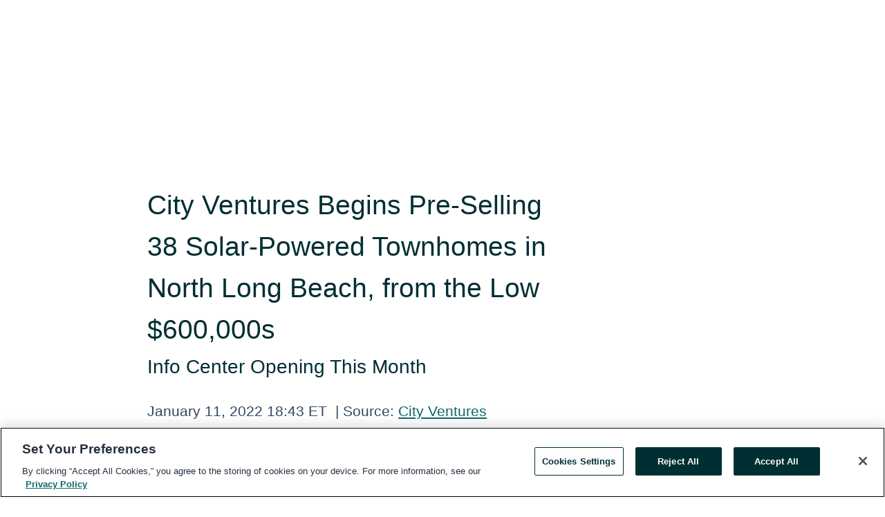

--- FILE ---
content_type: text/html; charset=utf-8
request_url: https://www.globenewswire.com/en/news-release/2022/01/11/2365301/0/en/City-Ventures-Begins-Pre-Selling-38-Solar-Powered-Townhomes-in-North-Long-Beach-from-the-Low-600-000s.html
body_size: 10110
content:
<!DOCTYPE HTML>
<html xmlns="http://www.w3.org/1999/xhtml" lang="en">

<head>
    <meta charset="UTF-8" />
    <meta name="viewport" content="width=device-width, initial-scale=1" />

    <script data-document-language="true"
            src="https://cdn.cookielaw.org/scripttemplates/otSDKStub.js"
            data-domain-script="93ab55d0-5227-4b5f-9baa-7c0805ac9eec"
            id="cookie-consent-script"
            charset="UTF-8"
            type="text/javascript">
    </script>

            <script type="text/javascript" src="https://cdn.cookielaw.org/consent/93ab55d0-5227-4b5f-9baa-7c0805ac9eec/OtAutoBlock.js"></script>



        <script>
            window.dataLayer = window.dataLayer || [];
        </script>
            <script>

                function gtag() { dataLayer.push(arguments); }

                gtag('consent', 'default', {
                    'ad_storage': 'denied',
                    'analytics_storage': 'denied',
                    'functionality_storage': 'denied',
                    'personalization_storage': 'denied',
                    'security_storage': 'granted'
                });
            </script>
            <!-- Google Analytics -->
            <script async src="https://www.googletagmanager.com/gtag/js?id=G-ERWPGTJ5X8"></script>
            <script type="text/javascript">

              gtag('js', new Date());

              gtag('config', 'G-ERWPGTJ5X8', {
                'allow_google_signals': false,
                'anonymize_ip': true
              });

              window.EventsCaptureEnabled = 'True' === 'True';
            </script>
            <!-- Google Tag Manager -->
                    <script>
                    (function (w, d, s, l, i) {
                        w[l] = w[l] || []; w[l].push({
                            'gtm.start':
                                new Date().getTime(), event: 'gtm.js'
                        }); var f = d.getElementsByTagName(s)[0],
                            j = d.createElement(s), dl = l != 'dataLayer' ? '&l=' + l : ''; j.async = true; j.src =
                                'https://www.googletagmanager.com/gtm.js?id=' + i + dl; f.parentNode.insertBefore(j, f);
                    })(window, document, 'script', 'dataLayer', 'GTM-KTB664ZR');
                    </script>
                    <script>
                    (function (w, d, s, l, i) {
                        w[l] = w[l] || []; w[l].push({
                            'gtm.start':
                                new Date().getTime(), event: 'gtm.js'
                        }); var f = d.getElementsByTagName(s)[0],
                            j = d.createElement(s), dl = l != 'dataLayer' ? '&l=' + l : ''; j.async = true; j.src =
                                'https://www.googletagmanager.com/gtm.js?id=' + i + dl; f.parentNode.insertBefore(j, f);
                    })(window, document, 'script', 'dataLayer', 'GTM-KMH7P3LL');
                    </script>
 


    <title>City Ventures Begins Pre-Selling 38 Solar-Powered Townhomes</title>
    


<!-- Search Engine Friendly Metadata  -->
<meta name="author" content="City Ventures" />
<meta name="keywords" content="City Ventures, City Ventures, Townhomes, California, Solar" />
<meta name="description" content="Info Center Opening This Month..." />
<meta name="title" content="City Ventures Begins Pre-Selling 38 Solar-Powered Townhomes in North Long Beach, from the Low $600,000s" />
<meta name="ticker" content="" />
<meta name="DC.date.issued" content="2022-01-11" />
<!-- Google site verification meta tag -->
<meta name="google-site-verification" content="TPh-fYpDjXZUz98ciWasVb52qbvctqomC6zZc8vuUPU" />
<!-- Google Syndication source  -->
<link name="syndication-source" href="https://www.globenewswire.com/en/news-release/2022/01/11/2365301/0/en/City-Ventures-Begins-Pre-Selling-38-Solar-Powered-Townhomes-in-North-Long-Beach-from-the-Low-600-000s.html" />
<meta name="original-source" content="https://www.globenewswire.com/en/news-release/2022/01/11/2365301/0/en/City-Ventures-Begins-Pre-Selling-38-Solar-Powered-Townhomes-in-North-Long-Beach-from-the-Low-600-000s.html" />
<!-- Twitter Cards -->
<meta name="twitter:card" content="summary" />
<meta name="twitter:site" content="globenewswire" />
<meta name="twitter:title" content="City Ventures Begins Pre-Selling 38 Solar-Powered Townhomes in North Long Beach, from the Low $600,000s" />
<meta name="twitter:description" content="Info Center Opening This Month..." />
<!-- <meta name="twitter:creator" content="??????" />  -->
<!-- Open Graph-->
<meta property="og:title" content="City Ventures Begins Pre-Selling 38 Solar-Powered Townhomes in North Long Beach, from the Low $600,000s" />
<meta property="og:type" content="article" />

        <meta name="twitter:image" content="https://ml.globenewswire.com/Resource/Download/b5c50b82-4562-45fa-81c8-1fb8f1586625"/>
        <meta property="og:image" content="https://ml.globenewswire.com/Resource/Download/b5c50b82-4562-45fa-81c8-1fb8f1586625"/>

<meta property="og:url" content="https://www.globenewswire.com/en/news-release/2022/01/11/2365301/0/en/City-Ventures-Begins-Pre-Selling-38-Solar-Powered-Townhomes-in-North-Long-Beach-from-the-Low-600-000s.html" />
<meta property="og:description" content="Info Center Opening This Month..." />
<meta property="og:article:published_time" content="2022-01-11T23:43:28Z" />
<meta property="og:article:author " content="City Ventures" />
<meta property="og:article:tag" content="City Ventures, City Ventures, Townhomes, California, Solar" />
<meta property="og:locale" content="en_US" />
<meta property="og:site_name" content="GlobeNewswire News Room" />
        <meta property="og:image" content="https://ml.globenewswire.com/Resource/Download/be431cb3-1202-4a3f-928a-339827b3eb49" />


    <meta http-equiv="content-language" content="en-us">
    <link rel="shortcut icon" href="/Content/logo/favicon.ico" type="image/x-icon" />
    
    <style>
*,::after,::before{box-sizing:border-box}body{margin:0;font-family:-apple-system,BlinkMacSystemFont,"Segoe UI",Roboto,"Helvetica Neue",Arial,"Noto Sans",sans-serif,"Apple Color Emoji","Segoe UI Emoji","Segoe UI Symbol","Noto Color Emoji";font-size:1rem;font-weight:400;line-height:1.5;color:#212529;text-align:left;background-color:#fff}.container,.container-fluid{width:100%;padding-right:15px;padding-left:15px;margin-right:auto;margin-left:auto}.row{display:-ms-flexbox;display:flex;-ms-flex-wrap:wrap;flex-wrap:wrap;margin-right:-15px;margin-left:-15px}.attachment-row{margin-left:0;margin-right:0}.col,.col-1,.col-10,.col-11,.col-12,.col-2,.col-3,.col-4,.col-5,.col-6,.col-7,.col-8,.col-9,.col-auto,.col-lg,.col-lg-1,.col-lg-10,.col-lg-11,.col-lg-12,.col-lg-2,.col-lg-3,.col-lg-4,.col-lg-5,.col-lg-6,.col-lg-7,.col-lg-8,.col-lg-9,.col-lg-auto,.col-md,.col-md-1,.col-md-10,.col-md-11,.col-md-12,.col-md-2,.col-md-3,.col-md-4,.col-md-5,.col-md-6,.col-md-7,.col-md-8,.col-md-9,.col-md-auto,.col-sm,.col-sm-1,.col-sm-10,.col-sm-11,.col-sm-12,.col-sm-2,.col-sm-3,.col-sm-4,.col-sm-5,.col-sm-6,.col-sm-7,.col-sm-8,.col-sm-9,.col-sm-auto,.col-xl,.col-xl-1,.col-xl-10,.col-xl-11,.col-xl-12,.col-xl-2,.col-xl-3,.col-xl-4,.col-xl-5,.col-xl-6,.col-xl-7,.col-xl-8,.col-xl-9,.col-xl-auto{position:relative;width:100%;padding-right:15px;padding-left:15px}.d-flex{display:-ms-flexbox!important;display:flex!important}.justify-content-start{-ms-flex-pack:start!important;justify-content:flex-start!important}.justify-content-end{-ms-flex-pack:end!important;justify-content:flex-end!important}.justify-content-center{-ms-flex-pack:center!important;justify-content:center!important}.justify-content-between{-ms-flex-pack:justify!important;justify-content:space-between!important}.align-items-center{-ms-flex-align:center!important;align-items:center!important}.align-items-start{-ms-flex-align:start!important;align-items:flex-start!important}.align-items-end{-ms-flex-align:end!important;align-items:flex-end!important}.text-center{text-align:center!important}.text-left{text-align:left!important}.text-right{text-align:right!important}
</style>


    <link rel="preload" as="style" href="/Content/css/bootstrap.min.css" onload="this.rel='stylesheet'" />
    <link rel="preload" as="style" href="/bundles/pnr-global-styles-v2?v=9pzYx8eSfGH4a94jj8VVvcBAajhkLyhoyKcbIO9Gfz01" onload="this.rel='stylesheet'" />
    <link rel="preload" as="style" href="/bundles/react-styles?v=b_fjGqmGaiTPLfxc1JHaZ0vIcbDqd6UnW8kQLg-Fkgk1" onload="this.rel='stylesheet'" />
    <link rel="preload" as="style" href="/home/assests/styles/global-override.css" onload="this.rel='stylesheet'" />
    <link href="/bundles/react-styles?v=b_fjGqmGaiTPLfxc1JHaZ0vIcbDqd6UnW8kQLg-Fkgk1" rel="stylesheet"/>


    <script src="/Scripts/stickyfill.min.js" defer async></script>

        <link rel="canonical" href="https://www.globenewswire.com/news-release/2022/01/11/2365301/0/en/City-Ventures-Begins-Pre-Selling-38-Solar-Powered-Townhomes-in-North-Long-Beach-from-the-Low-600-000s.html" />
                <link rel="alternate" href="https://www.globenewswire.com/news-release/2022/01/11/2365301/0/en/City-Ventures-Begins-Pre-Selling-38-Solar-Powered-Townhomes-in-North-Long-Beach-from-the-Low-600-000s.html" hreflang="en" />
                <link rel="alternate" href="https://www.globenewswire.com/fr/news-release/2022/01/11/2365301/0/en/City-Ventures-Begins-Pre-Selling-38-Solar-Powered-Townhomes-in-North-Long-Beach-from-the-Low-600-000s.html" hreflang="fr" />
                <link rel="alternate" href="https://www.globenewswire.com/de/news-release/2022/01/11/2365301/0/en/City-Ventures-Begins-Pre-Selling-38-Solar-Powered-Townhomes-in-North-Long-Beach-from-the-Low-600-000s.html" hreflang="de" />
                <link rel="alternate" href="https://www.globenewswire.com/news-release/2022/01/11/2365301/0/en/City-Ventures-Begins-Pre-Selling-38-Solar-Powered-Townhomes-in-North-Long-Beach-from-the-Low-600-000s.html" hreflang="x-default" />
<script type="text/javascript" defer src="/bundles/layout-jquery-scripts?v=TXkXsX7p7r9-AnnjDqFdUGhnEN2-r8TpYAaGbshNq4s1"></script>
        <link rel="preload" href="/bundles/react-scripts?v=Y3DBD7kAIHXvMc6XVJC57R-fHZpG8n5IkXPkj4rMXAI1" as="script">

    <script type="text/javascript">
        window.enableInlineImageZoom = false;
        var fsEnableInlineImageZoom = 'True';
        if (fsEnableInlineImageZoom && fsEnableInlineImageZoom.trim().toLowerCase() === 'true')
        {
            window.enableInlineImageZoom = true;
        }

        window.quoteCarouselSettings = {
            isEnabled: 'False' === 'True' ? true : false,
            documentQuotes: '',
            releaseYear: '2022',
        };



    </script>
    <script src="/bundles/article-details-scripts?v=zmZ4siZHjBmTgZvf_xZeAqLWaIhNc7WVWZbm-gsnYAk1"></script>


<input name="__RequestVerificationToken" type="hidden" value="zmD58LzcL7k5UPXBmz-r96UvY4MekRJ7kRLCyLR-oeFcBUVD5s7m5_lQm7qhNbO8x4g36f7GLsgfcxxX2Xsa7I5pGVk1" />
    <script type="application/ld+json">
        {"@context":"https://schema.org","@type":"NewsArticle","mainEntityOfPage":{"@type":"WebPage","id":"https://www.globenewswire.com/news-release/2022/01/11/2365301/0/en/City-Ventures-Begins-Pre-Selling-38-Solar-Powered-Townhomes-in-North-Long-Beach-from-the-Low-600-000s.html"},"Headline":"City Ventures Begins Pre-Selling 38 Solar-Powered Townhomes in North Long Beach, from the Low $600,000s","image":["https://ml.globenewswire.com/Resource/Download/be431cb3-1202-4a3f-928a-339827b3eb49?size=2"],"DatePublished":"2022-01-11","DateModified":"2022-01-11","inLanguage":"en","author":{"@type":"Person","name":"City Ventures"},"publisher":{"@type":"Organization","name":"City Ventures"},"Description":"Info Center Opening This Month......"}
    </script>



    
    <link href="/bundles/article-details-styles?v=4wr0seRDRf-Zm2LPF8-8pSRMjBVU7XxCC_HHIUyyQps1" rel="stylesheet"/>



    <script src="/bundles/global-shared-scripts?v=judktJnKKFTlTNQ_2dcLwzh7zTItc3AhwgQaeqAriwU1"></script>

</head>
<body id="app-body-container" style="margin:0;">
        <!-- Google Tag Manager (noscript) -->
                <noscript><iframe src="https://www.googletagmanager.com/ns.html?id=GTM-KTB664ZR" height="0" width="0" style="display:none;visibility:hidden"></iframe></noscript>
                <noscript><iframe src="https://www.googletagmanager.com/ns.html?id=GTM-KMH7P3LL" height="0" width="0" style="display:none;visibility:hidden"></iframe></noscript>
        <!-- End Google Tag Manager (noscript) -->

    <div role="main">
        <a href="#maincontainer" class="skip-link btn btn-primary text-uppercase">Accessibility: Skip TopNav</a>
        <!--Start header -->
        <div id="pnr-global-site-header-section" style="min-height: 85px">
        </div>
        <!--End header-->
        <!-- Start Body -->
        <div class="pnr-body-container" id="maincontainer" tabindex="-1">
                <script type="text/javascript">

            // used in ui component
        window.pnrApplicationSettings = {
                Application:"pnr",
                SelectedLocale: 'en-US',
                PnrHostUrl: 'https://www.globenewswire.com',
                IsAuthenticated: 'False' === "True" ? true : false,
                ContextUser: '',
                ApplicationUrl: 'https://www.globenewswire.com',
                PageContext: '',
                SubscriptionId: 0,
                SubscriptionName: '',
                ArticleLogoUrl: '',
                ArticleHeadline: '',
                IsMobileVersion: 'False' === "True" ? true : false,
                HideLanguageSelection : false,
                NewsSearchHeading: '',
                ArticleMediaAttachments: [],
                AuthSessionExpirationMinutes: '0',
                AppLogoUrl: 'https://www.globenewswire.com/content/logo/color.svg',
                ReaderForgotPasswordUrl: 'https://pnrlogin.globenewswire.com/en/reset/confirmresetpassword',
                ReaderRegisterUrl: 'https://pnrlogin.globenewswire.com/en/register',
                IsQuickSignInEnabled: true,
                ReaderAccountBaseUrl: 'https://pnrlogin.globenewswire.com',
                articleSideBarSettings:{},
                SiteSupportedLanguages: 'en,fr,de',
                CookieConsentSettings: {
                   IsCookieConsentV2Enabled: true,
                   OneTrustEndpoint: 'https://cdn.cookielaw.org/scripttemplates/otSDKStub.js',
                   OneTrustDomain: '93ab55d0-5227-4b5f-9baa-7c0805ac9eec',
                },
                HideOrganizationSearch: false,
                SearchBasePath: '/search/',
                GoogleClientId: '747241285181-l5skhv8icjefl651ehg7ps4eif8kpqgi.apps.googleusercontent.com',
                GoogleSsoEnabled: true,
                ArticleLanguage: "",
                LinkedInSsoEnabled: false,
                LinkedInVersion: '',
				ClaimStatus: null,
				HideQuickSignInLogin:false,
                SessionId: '',
                ContextWidgetPublicId:""
            };
    </script>






<script type="text/javascript">
       var articleSideBarEnabled = false;
       var fsArticleSideBarEnabled = 'True';
       if (fsArticleSideBarEnabled && fsArticleSideBarEnabled.trim().toLowerCase() === 'true')
       {
          articleSideBarEnabled = true;
    }
</script>

<div class="main-container container-overwrite p-0 d-flex" id="container-article" itemscope itemtype="http://schema.org/NewsArticle">

    <div class="main-container-content ">
        <meta itemprop="wordCount" content="0" />
        <meta itemprop="inLanguage" content="en" />
        <meta itemprop="description" name="description" content="Info Center Opening This Month..." />
        <meta itemprop="dateModified" content="1/11/2022" />
        <meta itemscope itemprop="mainEntityOfPage" itemType="https://schema.org/WebPage" itemid="https://www.globenewswire.com/en/news-release/2022/01/11/2365301/0/en/City-Ventures-Begins-Pre-Selling-38-Solar-Powered-Townhomes-in-North-Long-Beach-from-the-Low-600-000s.html" />

        <div class="main-header-container ">





        <meta itemprop="image" content="https://ml.globenewswire.com/Resource/Download/b5c50b82-4562-45fa-81c8-1fb8f1586625" />

    <div class="carousel-container" id="article-logo-carousel">
    </div>
<script type="text/javascript">

    window.pnrApplicationSettings.PageContext = 'article-page';
    window.articlesSecondaryLogos = null;
        window.articlesSecondaryLogos = JSON.parse('[{\"Title\":null,\"Caption\":null,\"AlternateText\":null,\"LogoUrl\":\"https://ml.globenewswire.com/Resource/Download/b5c50b82-4562-45fa-81c8-1fb8f1586625\",\"SourceAlias\":null,\"IsPrimaryLogo\":false,\"ShowDownloadLink\":false}]');


    try {
        window.pnrApplicationSettings.ArticleLogoUrl = 'https://ml.globenewswire.com/Resource/Download/b5c50b82-4562-45fa-81c8-1fb8f1586625?size=3';
    } catch (ex) {
        console.log(e);
    }
</script>


            <h1 class="article-headline" itemprop="headline" >City Ventures Begins Pre-Selling 38 Solar-Powered Townhomes in North Long Beach, from the Low $600,000s</h1>

                <h2 class="article-sub-headline" itemprop="alternativeHeadline" >Info Center Opening This Month</h2>



<p class="article-published-source" style="min-height: 46px; min-width: 700px;">


    <span class="justify-content-start">
        <span class="article-published" itemprop="datePublished">
            <time datetime="2022-01-11T23:43:28Z">January 11, 2022 18:43 ET</time>
        </span>

        <span class="article-source" style="min-width: 260px;" itemprop="sourceOrganization" itemscope itemtype="http://schema.org/Organization">
            <span>&nbsp;</span>| Source:
            <span>

                <a href="/en/search/organization/City%2520Ventures" itemprop="name">City Ventures</a>
            </span>

        </span>
    </span>

    <span id="pnr-global-follow-button" class="pnr-follow-button-width-height"></span>

    <span itemprop="author copyrightHolder" style="display: none;">City Ventures</span>

    

</p>

<script type="text/javascript">
    window.pnrApplicationSettings.articleSideBarSettings.orgDetails = {
            location : '',
            name : "City Ventures",
            website : 'https://www.cityventures.com/',
            industryName: '',
            boilerplate: '',
            isCompanyProfileSectionVisible: 'True' === 'True' ? true : false,
            ceo: '',
            numberOfEmployees: '',
            revenue: '',
            netIncome: '',
    }

    window.pnrApplicationSettings.articleSideBarSettings.socialSettings = {
        facebookHandle: '',
        twitterHandle: '',
        linkedInHandle: '',
        youtubeHandle: '',
        vimeoHandle: '',
        tiktokHandle: '',
        instagramHandle: '',
        isSocialHandlersSectionVisible: 'True' === 'True' ? true : false,
        isSocialTimeLineSectionStatus: {
            twitterTimeLineSectionVisible : false,
        },
        isTwitterTimeLineEnabled:'False' === 'True' ? true : false,
    }
</script>

        </div>
        <hr />
        <div class="main-scroll-container">
            <div id="pnr-global-social-media-sidebar-section" style="display: block; position: absolute; height: 100%;"></div>
            <div class="main-body-container article-body "  id="main-body-container" itemprop="articleBody">
<p>Long Beach, California, Jan.  11, 2022  (GLOBE NEWSWIRE) -- LONG BEACH, Calif. (January 11, 2022) –<a href="https://www.globenewswire.com/Tracker?data=K1E-ExruwB45y1iYQ9YiISp8OiPpaZLWIeyOVDyyVgrSlJ2IYnNSrUasJ0jcT9eLWR8R_ThZdHSpv1yGxrnMLbhi566THTGkpFWfW63BHl2xUDIVR56uVOe1AtRpfOAP" rel="nofollow" target="_blank" title="City Ventures"> City Ventures</a>, California’s leading builder of solar all-electric homes, today announced the start of pre-sales for Edgewood Point at 5070 Long Beach Blvd. in Long Beach, CA. The first townhomes will be available for move-in in Summer 2022.</p>   <p> </p>   <p>Edgewood Point is a collection of 38 three-story townhomes located next to Bixby Knolls and within walking distance to Scherer Park. Each home features unique three-bedroom layouts that range from 1,330 to 1,535 square feet. Many of the sustainably-designed homes have multiple decks, and all come with attached two-car garages, rooftop solar panels, and energy-saving appliances and thermostats.</p>   <p>The WHA | William Hezmalhalch Architects-designed community includes 9,608 square feet of common open space that houses a social event garden and an outdoor living space that gives residents access to shade structures, seating, and enhanced landscaping.</p>   <p>“We’re one step closer to opening these highly attainable townhomes in a rapidly changing part of North Long Beach,” said City Ventures CEO Phil Kerr. “There is high demand for additional housing in Long Beach, which is one of the most affordable beach cities in Southern California. Edgewood Point’s commitment to quality and sustainability is unmatched in the area, and we think it will appeal to those who crave a mix of urban amenities and suburban lifestyle. We believe this community will help to revitalize this special and diverse part of the city.” </p>   <p>Edgewood Point townhomes have modern interior finishes such as flat panel cabinetry with soft-closing drawers and doors, 9’ ceilings, quartz kitchen countertops with 6'' backsplash throughout, and stainless steel and Energy Star® rated high-efficiency appliances. The community offers convenient access to the 710, 405, and 91 freeways, making the community a perfect home for remote workers and commuters, alike.</p>   <p>“Long Beach is the most affordable beach destination for homeowners looking for new residential housing,” said Natasha Zabaneh, Division President at City Ventures. “The community we’re introducing is right on the edge of downtown and Bixby Knolls, which is how we came up with the name Edgewood Point. You've got that small-town charm, but it’s still that downtown, quintessential Long Beach vibe."</p>   <p>City Ventures is the developer of Huxtown, in Downtown Long Beach’s East Village Arts District, which sold out just 12 months after opening, in 2019. The company is currently building another solar, all-electric townhome community at 4800 Long Beach Blvd in the area known as Virginia Village. Those 18 townhomes are expected to open in late 2022. <br /><br />For more information, and to join the Edgewood Point interest list, please visit <a href="https://www.globenewswire.com/Tracker?data=f72uG_giHgGgSoTKVwD-aj00S9ytetBoF_kDBSN_LGcRLOKp7puLla2UuqbAefzZp4M185pb-Hh2Ycm_pRfQxgaCaCHOzANRypdwHOrIKZU=" rel="nofollow" target="_blank" title="www.LongBeachCV.com">www.LongBeachCV.com</a>. <br /><br /><strong>About City Ventures</strong></p>   <p>City Ventures is a rapidly growing California homebuilder focused on repositioning underutilized real estate into residential housing in supply-constrained coastal urban infill areas, as well as high-demand suburban locations. It focuses on the construction of townhomes, condominiums, lofts, mixed-use, live-work, and single-family detached homes in the Southern and Northern California coastal urban infill neighborhoods. City Ventures is based in San Francisco and Irvine, California, and currently owns and controls over 8,000 lots in California. For more information, please visit<a href="https://www.globenewswire.com/Tracker?data=3I-Kh-txt3vNuEpqE1J2AKHBBF8EYqNu2FR18K0Wh6D6PpzOgO1kve4SI1HSRnRCY__JBNLhm658Vn7KXA1e-hBTEFXwovs4T_p1XxTVKtc=" rel="nofollow" target="_blank" title="www.cityventures.com"> www.cityventures.com</a>.</p> <p id="gnw_attachments_section-header">
    <strong>Attachment</strong>
</p>
<ul id="gnw_attachments_section-items">
            <li>
        <a target="_blank" href="https://www.globenewswire.com/Tracker?data=GQz1hupQ5szZ0uV1nSnRtqztqMiV01k-StqInOuJkr9dVLW8q1Y6RXE68XBburziegn8_rJxmIyOGZH_yNnBPTZCJO7JN613PPxIt-y3lHJpPkzBpAhaGXLQSmqHYXXBUNf4WNWw3ws6L9oFAGmBaw==" title="Edgewood Point" rel="nofollow">Edgewood Point</a>
      </li>
      </ul>
<pre></pre> <br /><img src='https://ml.globenewswire.com/media/ZWE1N2I2MzAtYjEyNC00ZmNlLTkyODEtN2Y1MzZlOThmYjkzLTEyMTUxNzc=/tiny/City-Ventures.png' referrerpolicy='no-referrer-when-downgrade' />
            </div>



    <div id="article-resource-container" class="main-images-container">
        <div class="row images-row " id="article_image-box">
            <span class="col-md-6  col-xl-4 article-media-attachment" data-media='1019549'>
                <a href="#"><img id="media-image-1" loading="lazy" src='https://ml.globenewswire.com/Resource/Download/be431cb3-1202-4a3f-928a-339827b3eb49?size=3' alt="Edgewood Point" /><div class="zoom-out-map"><svg xmlns="http://www.w3.org/2000/svg" height="20px" viewBox="0 -960 960 960" width="20px" fill="currentColor"><path d="M144-144v-192h72v69l117-117 51 51-117 117h69v72H144Zm480 0v-72h69L576-333l51-51 117 117v-69h72v192H624ZM333-576 216-693v69h-72v-192h192v72h-69l117 117-51 51Zm294 0-51-51 117-117h-69v-72h192v192h-72v-69L627-576Z"/></svg></div></a>
                        <label id="media-image-title-1" class="article-image-title " title="Edgewood Point">Edgewood Point</label>

                <label id="media-image-caption-1" class="article-image-caption " title="Exterior rendering of residences at Edgewood Point, courtesy of City Ventures">Exterior rendering of residences at Edgewood Point, courtesy of City Ventures</label>
            </span>

        </div>
    </div>



<script type="text/javascript">
             pnrApplicationSettings.ArticleMediaAttachments = '[{\"Id\":1019549,\"Format\":\"PNG\",\"Source\":\"City Ventures\",\"Title\":\"Edgewood Point\",\"Caption\":\"Exterior rendering of residences at Edgewood Point, courtesy of City Ventures\",\"MediaUrl\":\"https://ml.globenewswire.com/Resource/Download/be431cb3-1202-4a3f-928a-339827b3eb49\",\"IsMediaLibraryVersion\":true,\"IsVideo\":false,\"FileGuid\":null}]';  


</script>
        <div class="main-tags-attachments-container">
            <hr/>
                <div class="tags-container">
                    <h2 class="tags-title">Tags</h2>
                            <span itemprop="keywords">
                                <a class="article_tag" id="search-tag-1" href="/en/search/tag/city%2520ventures" title="City Ventures">City Ventures</a>
                            </span>
                            <span itemprop="keywords">
                                <a class="article_tag" id="search-tag-2" href="/en/search/tag/townhomes" title="Townhomes">Townhomes</a>
                            </span>
                            <span itemprop="keywords">
                                <a class="article_tag" id="search-tag-3" href="/en/search/tag/california" title="California">California</a>
                            </span>
                            <span itemprop="keywords">
                                <a class="article_tag" id="search-tag-4" href="/en/search/tag/solar" title="Solar">Solar</a>
                            </span>

                </div>


        </div>

    <div class="main-related-links-container">
        <h3 class="related-links-title clear-both">Related Links</h3>
        <ul class="clear-both">
                        <li>
                            <a id="related-link-1" href="https://www.longbeachcv.com" target="_blank" rel="noreferrer noopener" aria-label="Edgewood Point by City Ventures opens in a new tab">Edgewood Point by City Ventures</a>
                        </li>

        </ul>
    </div>

<!-- Contact -->
    <div class="main-tags-attachments-container" id="article-contact-section">
        <hr />
        <h3 class="tags-title">Contact Data</h3>
        <label>
            <pre class="contactpre" id="article-contact-details">
            Jon Amar
City Ventures
jon@kovachmarketing.com

            </pre>
        </label>


    <div id="contactByEmail"><a href="#" class="seemore-link" id="article-contact-by-email" style="cursor: pointer">Contact</a></div>
    <div id="pnr-dialog-contact-form" style="display: none;" class="contact-form-container">
        <div class="close-container" onclick="GNWCore.Dialog.close()"><span class="material-icons">close</span></div>
        <h3>Contact</h3>
            <div id="contact_form">
                <fieldset>
                    <legend style="font-size: 1rem !important">With a Reader Account, it's easy to send email directly to the contact for this release. <a href='/security/register'>Sign up today for your free Reader Account!</a></legend>
                    <br />
                    <br />
                    <br />
                    <label>Already have an account?  <a href='/Home/Signin'>Log in here.</a></label>
                </fieldset>
            </div>
            <div class="button-container">
                <input type="button" value="ok" id="contact-ok" onclick="GNWCore.Dialog.close()" class="MuiButtonBase-root MuiButton-root MuiButton-contained MuiButton-containedPrimary btn-follow-charcoal">
            </div>

    </div>

 
    </div>


        </div>

        <meta itemprop="provider" content="“GlobeNewswire”" />
        <meta itemprop="isFamilyFriendly" content="true" />
        <meta itemprop="copyrightYear" content="2022" />
    </div>
        <div class="company-profile-content" id="article-side-bar" style="position: relative; width: 20%; padding: 50px 32px; min-width: 300px; "></div>
</div>


<script type="text/javascript">
    window.setTimeout(() => {
        try {
            autoFitImages('.featuredNewsH', { debug: false });
        } catch (error) {
            console.error('Error in autoFitImages:', error);
        }
    }, 100); 
</script>



<div class="container-fluid">
    <div id="pnr-global-card-explore-view" class="custom-container" style="min-height: 500px;"></div>
</div>
<div id="attachment-render-section"></div>
<div id="large-table-viewer"></div>

        <input type="hidden" value="27-03-2024 11:13:58 UTC" data-format="DD-MM-YYYY HH:MM:SS" data-context="article" data-type="index" />
        <input type="hidden" value="27-03-2024 11:13:58 UTC" data-format="DD-MM-YYYY HH:MM:SS" data-context="body" data-type="index" />
    <input type="hidden" name="data-source" value="OS"/>


<script type="text/javascript">

    window.pnrApplicationSettings.PageContext = 'article-page';

    try {
        window.pnrApplicationSettings.ArticleHeadline = 'City Ventures Begins Pre-Selling 38 Solar-Powered Townhomes in North Long Beach, from the Low $600,000s';
    } catch (ex) {
        console.log(ex);
    }
    window.pnrApplicationSettings.IsAuthenticated = false;
    window.analyticsTrackingId = 'ea57b630-b124-4fce-9281-7f536e98fb93';

    window.cardExplore = {
        id:"pnr-global-card-explore-view",
        ExploreView:{
            ApiUrl: "/api/article/explore/en/False",
            IsHorizontalView : true
        }
    };



    window.ZoomOutTitle = 'Expand';
    window.combinedMediaPortal = {
        followButtonElementId:"pnr-global-follow-button",
        socialMediaSideBarElementId:"pnr-global-social-media-sidebar-section",
        followFormModel: {
            ApiUrl:'/api/subscribe/follow-organization',
            ContextOrgId:61720,
            OrgName:'City Ventures'
        },
        socialShareModel: JSON.parse('{\"SocialItemData\":{\"Url\":\"https://www.globenewswire.com/en/news-release/2022/01/11/2365301/0/en/City-Ventures-Begins-Pre-Selling-38-Solar-Powered-Townhomes-in-North-Long-Beach-from-the-Low-600-000s.html\",\"Title\":\"City Ventures Begins Pre-Selling 38 Solar-Powered Townhomes in North Long Beach, from the Low $600,000s\",\"Body\":\"Long Beach, California, Jan.  11, 2022  (GLOBE NEWSWIRE) -- LONG BEACH, Calif. (January 11, 2022) – City Ventures, California’s leading builder of solar all-electric homes, today announced the start...\"},\"AdditionalItems\":[{\"Key\":\"printedcopy\",\"Label\":\"Print\",\"Url\":\"https://www.globenewswire.com/en/news-release/2022/01/11/2365301/0/en/City-Ventures-Begins-Pre-Selling-38-Solar-Powered-Townhomes-in-North-Long-Beach-from-the-Low-600-000s.html?print=1\",\"Track\":true},{\"Key\":\"downloadPdf\",\"Label\":\"Download PDF\",\"Url\":\"https://www.globenewswire.com/en/news-release/2022/01/11/2365301/0/en/City-Ventures-Begins-Pre-Selling-38-Solar-Powered-Townhomes-in-North-Long-Beach-from-the-Low-600-000s.html?pdf=1\",\"Track\":true},{\"Key\":\"rss\",\"Label\":\"Subscribe via RSS\",\"Url\":\"/rssfeed/organization/9BDHMSYrKwcx2CjCWS10Qw==\",\"Track\":true},{\"Key\":\"atom\",\"Label\":\"Subscribe via ATOM\",\"Url\":\"/atomfeed/organization/9BDHMSYrKwcx2CjCWS10Qw==\",\"Track\":true},{\"Key\":\"js-widget\",\"Label\":\"Javascript\",\"Url\":\"https://www.globenewswire.com/en/JSWidget/organization/A5j5EHEGxq3K6unSJDEUfg%3d%3d\",\"Track\":false}],\"BasicModel\":false,\"ShowPintrest\":false}')
    }

    window.pnrApplicationSettings.NavBarScrollHeight = 300;
    window.pnrApplicationSettings.Version = 'dark';
    window.pnrApplicationSettings.articleSideBarSettings.pressReleaseActions = JSON.parse('{\"SocialItemData\":{\"Url\":\"https://www.globenewswire.com/en/news-release/2022/01/11/2365301/0/en/City-Ventures-Begins-Pre-Selling-38-Solar-Powered-Townhomes-in-North-Long-Beach-from-the-Low-600-000s.html\",\"Title\":\"City Ventures Begins Pre-Selling 38 Solar-Powered Townhomes in North Long Beach, from the Low $600,000s\",\"Body\":\"Long Beach, California, Jan.  11, 2022  (GLOBE NEWSWIRE) -- LONG BEACH, Calif. (January 11, 2022) – City Ventures, California’s leading builder of solar all-electric homes, today announced the start...\"},\"AdditionalItems\":[{\"Key\":\"printedcopy\",\"Label\":\"Print\",\"Url\":\"https://www.globenewswire.com/en/news-release/2022/01/11/2365301/0/en/City-Ventures-Begins-Pre-Selling-38-Solar-Powered-Townhomes-in-North-Long-Beach-from-the-Low-600-000s.html?print=1\",\"Track\":true},{\"Key\":\"downloadPdf\",\"Label\":\"Download PDF\",\"Url\":\"https://www.globenewswire.com/en/news-release/2022/01/11/2365301/0/en/City-Ventures-Begins-Pre-Selling-38-Solar-Powered-Townhomes-in-North-Long-Beach-from-the-Low-600-000s.html?pdf=1\",\"Track\":true},{\"Key\":\"rss\",\"Label\":\"Subscribe via RSS\",\"Url\":\"/rssfeed/organization/9BDHMSYrKwcx2CjCWS10Qw==\",\"Track\":true},{\"Key\":\"atom\",\"Label\":\"Subscribe via ATOM\",\"Url\":\"/atomfeed/organization/9BDHMSYrKwcx2CjCWS10Qw==\",\"Track\":true},{\"Key\":\"js-widget\",\"Label\":\"Javascript\",\"Url\":\"https://www.globenewswire.com/en/JSWidget/organization/A5j5EHEGxq3K6unSJDEUfg%3d%3d\",\"Track\":false}],\"BasicModel\":false,\"ShowPintrest\":false}');
    window.pnrApplicationSettings.articleSideBarSettings.isEnabled = true;
    window.pnrApplicationSettings.articleSideBarSettings.releaseSummary = '';
    window.pnrApplicationSettings.articleSideBarSettings.isPreviewOnlyMode = false;
    window.pnrApplicationSettings.ArticleLanguage = "en";

</script>

        </div>
        <!-- End Body -->
        <!--Start footer -->
        <div id="pnr-global-site-footer-section" class="home-page-footer" style="min-height: 300px"></div>
        <!--End footer-->



        <script>
            var preloadedScript = document.createElement("script");
            preloadedScript.src = "/bundles/react-scripts?v=Y3DBD7kAIHXvMc6XVJC57R-fHZpG8n5IkXPkj4rMXAI1";
            document.head.appendChild(preloadedScript);
        </script>
        <noscript>
            <script src="/bundles/react-scripts?v=Y3DBD7kAIHXvMc6XVJC57R-fHZpG8n5IkXPkj4rMXAI1"></script>

        </noscript>
    </div>
    <div id="quick-reader-sign-container"></div>
</body>
</html>
